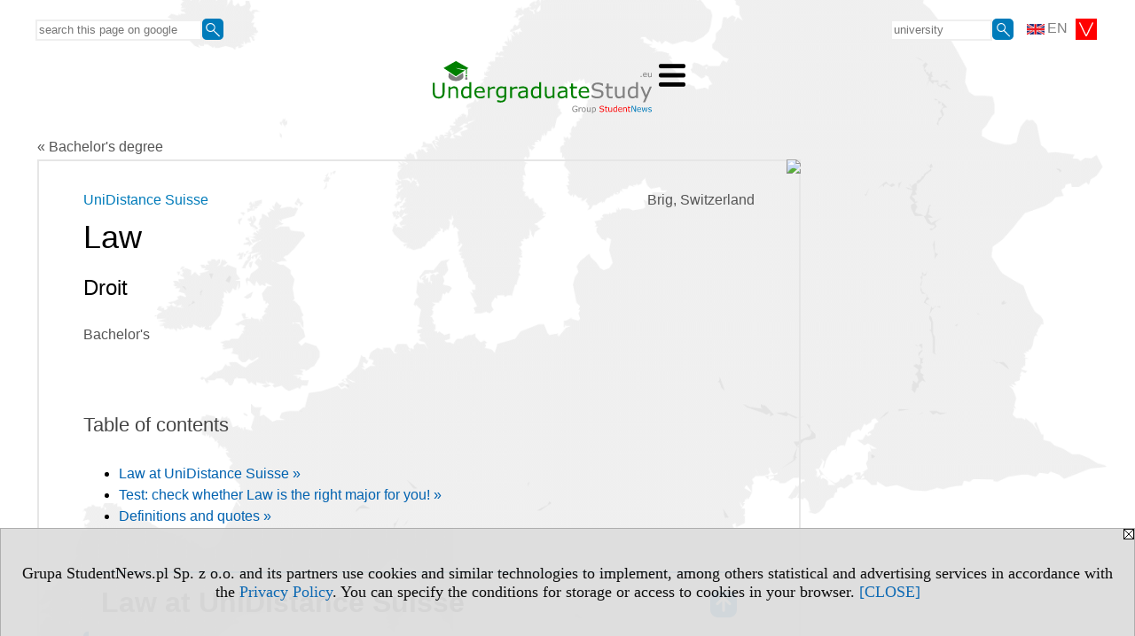

--- FILE ---
content_type: text/html; charset=UTF-8
request_url: https://bachelor.undergraduatestudy.eu/serwis.php?s=3304&pok=68672&id=5649&kier=4792,10&pa=141
body_size: 9218
content:
<!DOCTYPE HTML>
<html lang="en">
<head>
<meta http-equiv="Content-Type" content="text/html; charset=utf-8">
<title>Field of studies Law (studies in French) - UniDistance Suisse (FernUni Schweiz) (Brig) - Switzerland - Bachelor's degree - undergraduatestudy.eu</title>
<meta name="Description" content="Search Undergraduate Degrees - Database of Universities in Europe for international students.">
<meta name="Keywords" content="serwis, Undergraduate, 1st degree, BA, Bsc, degree, Bachelor, study, studies, university, universities, college, colleges, search, high school, Higher Education Institutions, Degree finder">

<meta http-equiv="expires" content="0">
<meta name="viewport" content="width=device-width">
<meta name="robots" content="index, follow">
<LINK REL="Stylesheet" HREF="https://undergraduatestudy.eu/styl.php" TYPE="text/css">
<LINK REL="Stylesheet" HREF="/styl.php?s3304" TYPE="text/css">
<LINK REL="SHORTCUT ICON" HREF="/img/ico/d_undergraduatestudy.eu.ico">
<meta name="language" content="en"> <meta property="og:title" content="Field of studies Law (studies in French) - UniDistance Suisse (FernUni Schweiz) (Brig) - Switzerland - Bachelor's degree - undergraduatestudy.eu" /><meta property="og:description" content="Search Undergraduate Degrees - Database of Universities in Europe for international students." />

<script type="text/javascript" src="https://undergraduatestudy.eu/js/adserver/adserwer.ad/ads.js"></script><script type="text/javascript" src="https://undergraduatestudy.eu/js/funkcje_en.js?a5"></script>
<!-- Global site tag (gtag.js) - Google Analytics -->
<script async src="https://www.googletagmanager.com/gtag/js?id=G-Q35XXLTF7M"></script>
<script>
window.dataLayer=window.dataLayer || [];
function gtag(){dataLayer.push(arguments);}
gtag('js', new Date());
gtag('config', 'G-Q35XXLTF7M', {'linker': {'domains': ['studentnews.eu','postgraduatestudy.eu','studies-in-europe.eu','full-timestudy.eu','part-timestudy.eu','studies-in-english.pl','studies-in-poland.pl','distancelearningstudy.eu','doctoralstudy.eu','mba-studies.eu','top-mba.eu','studiaweuropie.eu','studiumineuropa.eu','avrupadaokuma.eu','etudiereneurope.eu','estudiareneuropa.eu','studiareineuropa.eu','estudarnaeuropa.eu','studiumvevrope.eu','studiumveurope.eu','tanulmanyokeuropaban.eu','studijoseuropoje.eu','studierieuropa.eu','studii-in-europa.eu','studerenineuropa.eu','opiskelueuroopassa.eu','studiranjeuevropi.eu','studiranjeueuropi.eu','studijvevropi.eu','dualstudies.eu']}});
var gl_ga=true;
</script>
<script src="/js/hmenu.js"></script>
<link rel="canonical" href="/serwis.php?s=3304&amp;pok=68672&amp;id=5649&amp;kier=4792,10" /><script>var pmenu_odwrotnie=true;var pmenu_styl1=true;</script>

</head>
<body class="b_prezentacja">
<script>
var i,ARRcookies=document.cookie.split(";"),ciastka_komunikat_pokaz=true;
for (i=0;i<ARRcookies.length;i++)
   {
   if (ARRcookies[i].indexOf("komunikat_cookie=pokazany")!=-1)
      ciastka_komunikat_pokaz=false;
   }

if (ciastka_komunikat_pokaz)
   {    
   document.writeln("<div style=\"background:#ddd; color:#000; border:1px solid #aaa; position:fixed; bottom:0; left:0; right:0; text-align:center; opacity:0.95; z-index:99; font-size:18px; font-family:Tahoma;\" id=\"pasek_komunikat_cookie\"><a onclick=\"this.parentNode.style.display='none'; return false;\" href=\"\"><img src=\"/img/drobne/X.GIF\" style=\"float:right;\"></a><div style=\"padding:40px 20px;\">Grupa StudentNews.pl Sp. z o.o. and its partners use cookies and similar technologies to implement, among others statistical and advertising services in accordance with the <a href=\"https://undergraduatestudy.eu/terms/en\">Privacy Policy</a>. You can specify the conditions for storage or access to cookies in your browser. <a onclick=\"this.parentNode.parentNode.style.display='none'; return false;\" href=\"\">[CLOSE]</a><style>body {padding-bottom:140px;}</style></div></div>");
   var date = new Date();
	date.setTime(date.getTime()+(30*24*60*60*1000));  
   document.cookie="komunikat_cookie=pokazany; expires=" + date.toGMTString() + "; path=/; domain=.undergraduatestudy.eu; ";
   }
</script>
<div class="s_calosc s_calosc_iko_3"><div class="iko_3"><div class="iko_iko"><div class="pmenue pmenuegoogle"><div class="pasek_element pasek_google">
<!-- Search Google -->
<form method=GET action=https://www.google.pl/search target="_blank" accept-charset="utf-8">
<input type=hidden name=domains value="undergraduatestudy.eu">
<input type=hidden name=sitesearch value="undergraduatestudy.eu">
<input type=text name=q size=21 maxlength=255 value="" placeholder="search this page on google" class=""><button type="submit" name="x"><img src="/img/sd/layout/icons/lupa.svg" alt="Search"></button>
</form>
<!-- Search Google -->
</div></div><div class="pasek_element pasek_jezyki">
<div class="ddm">
<div class="ddm-header" onclick="return false;"><div class="iko_i"><img src="/img/sd/flags/h12/English.png" />EN <img src="/img/sd/layout/icons/select.svg" class="rozw"></div><br style="clear:both"></div>
<div class="ddm-content">

<div class="iko_i"><a href="https://www.studentnews.eu"><img src="/img/sd/flags/h12/English.png" />EN</a></div>
<div class="iko_i"><a href="https://www.studiumvevrope.eu"><img src="/img/sd/flags/h12/Czech.png" />CS</a></div>
<div class="iko_i"><a href="https://www.studiumineuropa.eu"><img src="/img/sd/flags/h12/German.png" />DE</a></div>
<div class="iko_i"><a href="https://www.estudiareneuropa.eu"><img src="/img/sd/flags/h12/Spanish.png" />ES</a></div>
<div class="iko_i"><a href="https://www.etudiereneurope.eu"><img src="/img/sd/flags/h12/French.png" />FR</a></div>
<div class="iko_i"><a href="https://www.tanulmanyokeuropaban.eu"><img src="/img/sd/flags/h12/Hungarian.png" />HU</a></div>
<div class="iko_i"><a href="https://www.studiareineuropa.eu"><img src="/img/sd/flags/h12/Italian.png" />IT</a></div>
<div class="iko_i"><a href="https://www.studiaweuropie.eu"><img src="/img/sd/flags/h12/Polish.png" />PL</a></div>
<div class="iko_i"><a href="https://www.estudarnaeuropa.eu"><img src="/img/sd/flags/h12/Portuguese.png" />PT</a></div>
<div class="iko_i"><a href="https://www.ru.studies-in-europe.eu"><img src="/img/sd/flags/h12/Russian.png" />РУ</a></div>
<div class="iko_i"><a href="https://www.studiumveurope.eu"><img src="/img/sd/flags/h12/Slovak.png" />SK</a></div>
<div class="iko_i"><a href="https://www.avrupadaokuma.eu"><img src="/img/sd/flags/h12/Turkish.png" />TR</a></div>
<div class="iko_i"><a href="https://www.navchannya-v-yevropi.studies-in-europe.eu"><img src="/img/sd/flags/h12/Ukrainian.png" />УК</a></div>
<div class="iko_i"><a href="https://www.ar.studies-in-europe.eu"><img src="/img/sd/flags/h12/Arabic.png" />AR</a></div>
<div class="iko_i"><a href="https://www.zh.studies-in-europe.eu"><img src="/img/sd/flags/h12/Chinese.png" />中文</a></div>

</div>
</div>
</div><div class="pasek_element pasek_uczelnia">
<form method=GET action="https://www.studies-in-europe.eu/s/3303/68671-Studies-in-Europe.htm" accept-charset="utf-8">
<input type=text name="szukaj" size=8 maxlength=255 value="" placeholder="university" class=""><button type="submit" name="x"><img src="/img/sd/layout/icons/lupa.svg" alt="Search"></button>
</form>
</div></div></div></div>

<!-- górna ramka - logo i baner -->
<div class="ab15 acccccb"><script language="JavaScript" type="text/javascript">
<!--
okno_szer=document.body.clientWidth;
var arg;
// arg=document.location;
arg='p='+escape(document.location)+'&amp;s=3304';
arg+='&amp;tr='+(typeof tr83 !== 'undefined'?tr83:0)+'';
if (okno_szer>900 /*https://bugzilla.mozilla.org/show_bug.cgi?id=1071620*/&&okno_szer!=980)
   document.writeln('<'+'scr'+'ipt language="JavaScript" type="text/javascript" src="https://studentnews.pl/bb.php?'+arg+'"></'+'scr'+'ipt>');
else
   if (okno_szer>1)
      document.writeln('<'+'scr'+'ipt language="JavaScript" type="text/javascript" src="https://studentnews.pl/bb.php?usyt=10&amp;'+arg+'"></'+'scr'+'ipt>');
//-->
</script></div>
<div class="s_calosc s_calosc_gora" id="naglowek_strony">
<div class="s_gora">
<div><div class="gora"><span id="pmenu_h_cont"></span><div class="gora_l"><div>
<A HREF="https://www.undergraduatestudy.eu"><img src="https://undergraduatestudy.eu/img/logo/undergraduatestudy.eu_.svg" border="0" alt="undergraduatestudy.eu" vspace=0 id="logo_domeny" width="247" height="60"></A>
</div></div><div class="gora_s"></div><div class="gora_p hmenu1"><div class="iko_iko pmenue"><div class="iko_i"><a href="https://www.studentnews.eu"  ><img src="/img/sd/icons/uni/logo-right/int/home.png" /><br>Home</a></div><div class="iko_i"><a href="https://www.studies-in-europe.eu"  ><img src="/img/sd/icons/uni/logo-right/int/uni.png" /><br>Universities</a></div><div class="iko_i wybr"><a href="https://bachelor.undergraduatestudy.eu"  ><img src="/img/sd/icons/uni/logo-right/int/I.png" /><br>Bachelor's</a></div><div class="iko_i"><a href="https://master.undergraduatestudy.eu"  ><img src="/img/sd/icons/uni/logo-right/int/I+II.png" /><br>Integrated</a></div><div class="iko_i"><a href="https://master.postgraduatestudy.eu"  ><img src="/img/sd/icons/uni/logo-right/int/II.png" /><br>Master's</a></div><div class="iko_i"><a href="https://www.doctoralstudy.eu"  ><img src="/img/sd/icons/uni/logo-right/int/III.png" /><br>PhD</a></div><div class="iko_i"><a href="https://www.top-mba.eu"  ><img src="/img/sd/icons/uni/logo-right/int/mba.png" /><br>MBA</a></div></div></div><div class="nic3"></div></div></div>





<div><div class="l_zakl_gr hmenu1 pmenue l_zakl_gr_dol" style=""><div class="dod xxzwi"> <div class="elem"><a href="https://www.studentnews.eu"  ><b>Study in Europe</b></a></div><div class="elem"><a href="https://uk.studies-in-europe.eu"  >United Kingdom</a></div><div class="elem"><a href="https://austria.studies-in-europe.eu"  >Austria</a></div><div class="elem"><a href="https://czech-republic.studies-in-europe.eu/"  >Czech Republic</a></div><div class="elem"><a href="https://france.studies-in-europe.eu"  >France</a></div><div class="elem"><a href="https://germany.studies-in-europe.eu"  >Germany</a></div><div class="elem"><a href="https://italy.studies-in-europe.eu"  >Italy</a></div><div class="elem"><a href="https://www.studies-in-poland.pl"  >Poland</a></div><div class="elem"><a href="https://portugal.studies-in-europe.eu"  >Portugal</a></div><div class="elem"><a href="https://russia.studies-in-europe.eu"  >Russia</a></div><div class="elem"><a href="https://spain.studies-in-europe.eu"  >Spain</a></div><div class="elem"><a href="https://switzerland.studies-in-europe.eu"  >Switzerland</a></div> </div></div></div>

</div><!-- /s_gora -->
</div><!-- /s_calosc -->
<script language="JavaScript" type="text/javascript">
<!--
{
var arg;
arg=document.location;
arg=escape(arg)+'&s=3304&tr='+(typeof tr83 !== 'undefined'?tr83:0)+'';
if (document.body.clientWidth>1420)
{
if (document.body.clientWidth>1540)
   {
//    document.writeln('<'+'scr'+'ipt language="JavaScript" type="text/javascript" src="https://studentnews.pl/bb.php?usyt=6&amp;p='+arg+'"></'+'scr'+'ipt>');
//    document.writeln('<'+'scr'+'ipt language="JavaScript" type="text/javascript" src="https://studentnews.pl/bb.php?usyt=7&amp;p='+arg+'"></'+'scr'+'ipt>');
   }
else
   {
   document.writeln('<'+'scr'+'ipt language="JavaScript" type="text/javascript" src="https://studentnews.pl/bb.php?usyt=5&amp;p='+arg+'"></'+'scr'+'ipt>');
   document.writeln('<'+'scr'+'ipt language="JavaScript" type="text/javascript" src="https://studentnews.pl/bb.php?usyt=8&amp;p='+arg+'"></'+'scr'+'ipt>');
   }
}
//document.writeln('<'+'scr'+'ipt language="JavaScript" type="text/javascript" src="https://studentnews.pl/bb.php?usyt=9&amp;p='+arg+'"></'+'scr'+'ipt>');
if (document.body.clientWidth<=900)
   stck("https://studentnews.pl","/bb.php?usyt=33&p="+arg);
}
//-->
</script>

<div class="s_calosc glowna s_calosc_glowna">
<!-- glówna -->
<div class="s_middle">

<div class="s_lewa"><!-- lewa ramka --></div><!-- /s_lewa -->

<!-- srodkowa ramka -->
<div class="s_srodek" id="s_srodek">

<div></div>
<div class="breadcrumbs"><a href="/serwis.php?s=3304&pok=68672">&laquo; Bachelor's degree</a></div><div style="float:right" id="srodek_naglowek_s"><img src="https://studentnews.pl/st_new.php?typ=pok&id1=68672&p=0" width="1" height="1"></div>
<div class="uczelnie"><!-- nduX8kon --><div class="iu_wydzial"><div class="miasto">Brig, Switzerland</div><div class="nad_tytulem"><a href="https://www.studies-in-europe.eu/s/3303/68671-Studies-in-Europe/5649-UniDistance-Suisse.htm?pa=141&amp;muz=z" class="iu_ldu">UniDistance Suisse</a></div><h1 class=tytul> Law</h1><h2 class="iu_tytul_oryginalny">Droit</h2><div class="pod_tytulem">Bachelor's</div><div class="naglowek_spis_tresci" id="toc">Table of contents</div><ul class="dod_spis_tresci"><li><a href="#opis_kierunku">Law at UniDistance Suisse &raquo;</a></li>
<li><a href="#aptitude-test">Test: check whether Law is the right major for you! &raquo;</a></li>
<li><a href="#iu_opisy_k">Definitions and quotes &raquo;</a></li></ul><!--nagkkieropc_p--><h2 id="opis_kierunku" class="nagl_glowne"><a href="#toc" class="do_spisutresci">⇑</a>Law at UniDistance Suisse</h2><!--nagkkieropc_k--><div class="wo_cechy"><div class="wo_cecha">Language: <span class="wartosc">French<img src="/img/ikonki/jezyki/fr.png" alt="Studies in French" title="Studies in French" class="iko_jez"></span></div><div class="wo_cecha">Subject area: <span class="wartosc">law</span></div></div><div class="wo_tekst"></div><div class="wo_cechy"><div class="wo_www">University website: <a href="https://fernuni.ch/" target="_blank" onclick="return otworz(this.href,'st_new.php?typ=uczen&id1=5649&p=1&u=',gazdP(this,'link zwykły','klik','kierunek - uczelni'))">fernuni.ch/</a></div></div><h2 class="nagl_glowne" id="aptitude-test"><a href="#toc" class="do_spisutresci">⇑</a>Test: check whether Law is the right major for you!</h2><div class="iu_opisy_k iu_o_kierunku"><div class="elem"><img src="/img/wo/4/57/Prawo-test-obrazek_sredni_6233457.jpg" alt="Prawo test" class="obrazek"><div class="t"><style>
    .question {
        margin-bottom: 15px;
    }
    .option {
        display: block;
        padding: 5px;
        cursor: pointer;
    }
    .option:hover {
        background-color: #f0f0f0;
    }
    .result {
        margin-top: 20px;
        padding: 15px;
        background-color: #e0ffe0;
        border: 1px solid #b2d8b2;
        display: none;
    }
    .warning {
        margin-top: 10px;
        padding: 10px;
        background-color: #ffe0e0;
        border: 1px solid #d8b2b2;
        color: #b30000;
        display: none;
    }
    button {
        background-color: #007bba;
        color: white;
        padding: 15px 20px;
        border: none;
        cursor: pointer;
        border-radius: 5px;
        font-size: 16px;
    }
    button:hover {
        background-color: #0056b3;
    }
</style>

<h2>Find Out If Law Is the Right Major for You!</h2>

<form id="quizForm">
    <div class="question">
        <p><strong>1. Do you enjoy analyzing rules, precedent, and complex written texts to determine meaning?</strong></p>
        <label class="option"><input type="radio" name="q1" value="2" /> Yes, interpreting language is engaging</label>
        <label class="option"><input type="radio" name="q1" value="1" /> Sometimes, with effort</label>
        <label class="option"><input type="radio" name="q1" value="0" /> No, I find dense texts frustrating</label>
    </div>

    <div class="question">
        <p><strong>2. Are you comfortable constructing logical arguments and defending a position verbally or in writing?</strong></p>
        <label class="option"><input type="radio" name="q2" value="2" /> Absolutely, I like persuading with reasoning</label>
        <label class="option"><input type="radio" name="q2" value="1" /> Somewhat, I can with preparation</label>
        <label class="option"><input type="radio" name="q2" value="0" /> Not really, I avoid debate</label>
    </div>

    <div class="question">
        <p><strong>3. Do you have an interest in justice, rights, and how laws shape society?</strong></p>
        <label class="option"><input type="radio" name="q3" value="2" /> Yes, these topics motivate me</label>
        <label class="option"><input type="radio" name="q3" value="1" /> A little, I want to understand more</label>
        <label class="option"><input type="radio" name="q3" value="0" /> Not especially</label>
    </div>

    <div class="question">
        <p><strong>4. Are you willing to put time into reading, researching, and synthesizing large amounts of information?</strong></p>
        <label class="option"><input type="radio" name="q4" value="2" /> Yes, I’m disciplined with study</label>
        <label class="option"><input type="radio" name="q4" value="1" /> I can, though it's demanding</label>
        <label class="option"><input type="radio" name="q4" value="0" /> I prefer lighter workloads</label>
    </div>

    <div class="question">
        <p><strong>5. Do you enjoy critical thinking and spotting inconsistencies or loopholes in reasoning?</strong></p>
        <label class="option"><input type="radio" name="q5" value="2" /> Yes, that comes naturally</label>
        <label class="option"><input type="radio" name="q5" value="1" /> Sometimes, with focus</label>
        <label class="option"><input type="radio" name="q5" value="0" /> No, I rarely question assumptions</label>
    </div>

    <div class="question">
        <p><strong>6. Are you comfortable speaking in front of others, negotiating, or advocating for people?</strong></p>
        <label class="option"><input type="radio" name="q6" value="2" /> Yes, I’m confident in advocacy</label>
        <label class="option"><input type="radio" name="q6" value="1" /> I can with practice</label>
        <label class="option"><input type="radio" name="q6" value="0" /> No, public speaking stresses me</label>
    </div>

    <div class="question">
        <p><strong>7. Do you have patience for long processes, procedural details, and sometimes slow-moving change?</strong></p>
        <label class="option"><input type="radio" name="q7" value="2" /> Yes, I can handle bureaucracy</label>
        <label class="option"><input type="radio" name="q7" value="1" /> Somewhat, it depends</label>
        <label class="option"><input type="radio" name="q7" value="0" /> No, I prefer fast results</label>
    </div>

    <div class="question">
        <p><strong>8. Are you motivated to help others navigate legal systems or ensure fairness?</strong></p>
        <label class="option"><input type="radio" name="q8" value="2" /> Yes, service and fairness matter to me</label>
        <label class="option"><input type="radio" name="q8" value="1" /> Somewhat, depending on context</label>
        <label class="option"><input type="radio" name="q8" value="0" /> Not particularly</label>
    </div>

    <div class="question">
        <p><strong>9. Do you enjoy debating ethical dilemmas and understanding both sides of complex issues?</strong></p>
        <label class="option"><input type="radio" name="q9" value="2" /> Yes, nuance is important to me</label>
        <label class="option"><input type="radio" name="q9" value="1" /> Sometimes, with guidance</label>
        <label class="option"><input type="radio" name="q9" value="0" /> I prefer clear right/wrong answers</label>
    </div>

    <div class="question">
        <p><strong>10. Are you willing to commit to rigorous study and, potentially, further qualifications or licensure after graduation?</strong></p>
        <label class="option"><input type="radio" name="q10" value="2" /> Yes, I’m ready for long-term investment</label>
        <label class="option"><input type="radio" name="q10" value="1" /> I can consider it</label>
        <label class="option"><input type="radio" name="q10" value="0" /> No, I prefer shorter/clear-cut paths</label>
    </div>

    <button type="button" onclick="calculateScore()">Show Result</button>
</form>

<div class="result" id="result"></div>
<div class="warning" id="warning"></div>

<script>
    function calculateScore() {
        gazd({'event_category':'test predyspozycji','event_action':'pokaz_wynik','event_label':'test'});
        const form = document.getElementById('quizForm');
        const formData = new FormData(form);
        let score = 0;
        let answered = 0;
        const total = 10;
        
        for (let value of formData.values()) {
            score += parseInt(value);
            answered++;
        }
        
        const resultDiv = document.getElementById('result');
        const warningDiv = document.getElementById('warning');
        
        if (answered < total) {
            warningDiv.style.display = 'block';
            warningDiv.textContent = `You answered ${answered} ${answered === 1 ? 'question' : 'questions'}. For a reliable result, please answer all questions.`;
            resultDiv.style.display = 'none';
            return;
        }
        
        warningDiv.style.display = 'none';
        resultDiv.style.display = 'block';
        let message = `Your score is ${score}/20. `;
        if (score >= 14) {
            message += "You have strong interests and aptitudes that align well with Law.";
        } else if (score >= 7) {
            message += "You show some interest; consider sampling introductory legal topics or shadowing to evaluate fit.";
        } else {
            message += "Your preferences might align better with a different field—explore other social sciences or communication-related majors.";
        }
        resultDiv.textContent = message;
    }
</script>
</div></div></div><div style="clear: both; text-align: center;"><script language="JavaScript" type="text/javascript">
<!--
var arg;
arg=document.location;
arg=escape(arg)+'&s=3304&tr='+(typeof tr83 !== 'undefined'?tr83:0)+'';
okno_szer=document.body.clientWidth;
if (okno_szer>900 /*https://bugzilla.mozilla.org/show_bug.cgi?id=1071620*/&&okno_szer!=980)
    nrml("https://studentnews.pl","/bb.php?usyt=35&p="+arg,{aContTdColspan:0});
else
   if (okno_szer>1)
       nrml("https://studentnews.pl","/bb.php?usyt=14&p="+arg,{aContTdColspan:0});
//-->
</script></div><h2 class="nagl_glowne" id="iu_opisy_k"><a href="#toc" class="do_spisutresci">⇑</a>Definitions and quotes</h2><div class="iu_opisy_k"><div class="elem"><div class="w"><b class="n">Law</b> </div><div class="t">Law is a system of rules that are created and enforced through social or governmental institutions to regulate behavior. Law is a system that regulates and ensures that individuals or a community adhere to the will of the state. State-enforced laws can be made by a collective legislature or by a single legislator, resulting in statutes, by the executive through decrees and regulations, or established by judges through precedent, normally in common law jurisdictions. Private individuals can create legally binding contracts, including arbitration agreements that may elect to accept alternative arbitration to the normal court process. The formation of laws themselves may be influenced by a constitution, written or tacit, and the rights encoded therein. The law shapes politics, economics, history and society in various ways and serves as a mediator of relations between people.</div><div class="z"><a href="https://en.wikipedia.org/wiki/Law" target="_blank">Wikipedia</a></div></div><div class="elem elem_cytat"><div class="w"><b class="n">Law</b> </div><div class="t"><div class="cytat">It is my province to lay down the law. Every lawyer knows that the law is the result of a great deal of learning.</div><div class="cytat_podpis">Erie, J., Queen v. Dowling (1848), 7 St. Tr. (N. S.) 438.</div></div><div class="z"><a href="https://en.wikiquote.org/wiki/Law" target="_blank">Wikiquote</a></div></div><div class="elem elem_cytat"><div class="w"><b class="n">Law</b> </div><div class="t"><div class="cytat">Inertis est nescire, quid liceat sibi.<br>Id facere, laus est, quod decet; non, quod licet.</div><div class="cytat_podpis">It is the act of the indolent not to know what he may lawfully do. It is praiseworthy to do what is becoming, and not merely what is lawful.</div></div><div class="z"><a href="https://en.wikiquote.org/wiki/Law" target="_blank">Wikiquote</a></div></div><div class="elem elem_cytat"><div class="w"><b class="n">Law</b> </div><div class="t"><div class="cytat">In the corrupted currents of this world,<br>Offence's gilded hand may shove by justice;<br>And oft 'tis seen the wicked prize itself<br>Buys out the law: but 'tis not so above;<br>There is no shuffling, there the action lies<br>In his true nature; and we ourselves compell'd,<br>Even to the teeth and forehead of our faults,<br>To give in evidence.</div><div class="cytat_podpis">William Shakespeare, Hamlet (1600-02), Act III, scene 3, line 57.</div></div><div class="z"><a href="https://en.wikiquote.org/wiki/Law" target="_blank">Wikiquote</a></div></div></div><div style="clear: both; text-align: center;"><script language="JavaScript" type="text/javascript">
<!--
if (okno_szer>900 /*https://bugzilla.mozilla.org/show_bug.cgi?id=1071620*/&&okno_szer!=980)
    nrml("https://studentnews.pl","/bb.php?usyt=35&p="+arg,{aContTdColspan:0});
else
   if (okno_szer>1)
       nrml("https://studentnews.pl","/bb.php?usyt=14&p="+arg,{aContTdColspan:0});
//-->
</script></div><div><ul class="udostepnij_link"><h2>Share</h2><li class="naduzych"><a href="https://www.facebook.com/dialog/send?app_id=966242223397117&redirect_uri=https%3A%2F%2Fbachelor.undergraduatestudy.eu&link=https%3A%2F%2Fbachelor.undergraduatestudy.eu%2Fserwis.php%3Fs%3D3304%26pok%3D68672%26id%3D5649%26kier%3D4792%2C10" target="_blank" title="Messenger" onclick="gazd({'event_category':'udostępnij','event_action':'Messenger-duży','event_label':'dolny kier id=5649k4792'})"><img alt="Messenger" src="/img/drobne/social/messenger.png"></a></li><li class="namalych"><a href="fb-messenger://share/?link=https%3A%2F%2Fbachelor.undergraduatestudy.eu%2Fserwis.php%3Fs%3D3304%26pok%3D68672%26id%3D5649%26kier%3D4792%2C10&app_id=966242223397117" title="Messenger" onclick="gazd({'event_category':'udostępnij','event_action':'Messenger-mały','event_label':'dolny kier id=5649k4792'})"><img alt="Messenger" src="/img/drobne/social/messenger.png"></a></li><li class="namalych"><a href="whatsapp://send?text=%22Field%20of%20studies%20Law%20%28studies%20in%20French%29%20-%20UniDistance%20Suisse%20%28FernUni%20Schweiz%29%20%28Brig%29%20-%20Bachelor%27s%20degree%22%20https%3A%2F%2Fbachelor.undergraduatestudy.eu%2Fserwis.php%3Fs%3D3304%26pok%3D68672%26id%3D5649%26kier%3D4792%2C10" title="whatsapp" onclick="gazd({'event_category':'udostępnij','event_action':'whatsapp','event_label':'dolny kier id=5649k4792'})"><img alt="whatsapp" src="/img/drobne/social/whatsapp.png"></a></li><li><a href="mailto:?subject=Field%20of%20studies%20Law%20%28studies%20in%20French%29%20-%20UniDistance%20Suisse%20%28FernUni%20Schweiz%29%20%28Brig%29%20-%20Bachelor%27s%20degree&body=Field%20of%20studies%20Law%20%28studies%20in%20French%29%20-%20UniDistance%20Suisse%20%28FernUni%20Schweiz%29%20%28Brig%29%20-%20Bachelor%27s%20degree%0D%0Ahttps%3A%2F%2Fbachelor.undergraduatestudy.eu%2Fserwis.php%3Fs%3D3304%26pok%3D68672%26id%3D5649%26kier%3D4792%2C10%0D%0A%0D%0A"  title="e-mail" onclick="gazd({'event_category':'udostępnij','event_action':'e-mail','event_label':'dolny kier id=5649k4792'})"><img alt="e-mail" src="/img/drobne/social/e-mail.png"></a></li><li><a href="https://www.facebook.com/sharer/sharer.php?u=https%3A%2F%2Fbachelor.undergraduatestudy.eu%2Fserwis.php%3Fs%3D3304%26pok%3D68672%26id%3D5649%26kier%3D4792%2C10" target="_blank" title="Facebook" onclick="gazd({'event_category':'udostępnij','event_action':'Facebook','event_label':'dolny kier id=5649k4792'})"><img alt="Facebook" src="/img/drobne/social/facebook.png"></a></li><li><a href="https://twitter.com/intent/tweet?text=Field%20of%20studies%20Law%20%28studies%20in%20French%29%20-%20UniDistance%20Suisse%20%28FernUni%20Schweiz%29%20%28Brig%29%20-%20Bachelor%27s%20degree&url=https%3A%2F%2Fbachelor.undergraduatestudy.eu%2Fserwis.php%3Fs%3D3304%26pok%3D68672%26id%3D5649%26kier%3D4792%2C10" target="_blank" title="Twitter" onclick="gazd({'event_category':'udostępnij','event_action':'Twitter','event_label':'dolny kier id=5649k4792'})"><img alt="Twitter" src="/img/drobne/social/twitter.png"></a></li><li><a href="https://www.linkedin.com/shareArticle?mini=true&url=https%3A%2F%2Fbachelor.undergraduatestudy.eu%2Fserwis.php%3Fs%3D3304%26pok%3D68672%26id%3D5649%26kier%3D4792%2C10&title=Field%20of%20studies%20Law%20%28studies%20in%20French%29%20-%20UniDistance%20Suisse%20%28FernUni%20Schweiz%29%20%28Brig%29%20-%20Bachelor%27s%20degree" target="_blank" title="LinkedIn" onclick="gazd({'event_category':'udostępnij','event_action':'LinkedIn','event_label':'dolny kier id=5649k4792'})"><img alt="LinkedIn" src="/img/drobne/social/linkedin.png"></a></li></ul></div><div class="iu_uwk" id="iu_uwk"><table class="iu_uwk"><tr><th colspan="2">University</th></tr><tr><td><a href="https://www.studies-in-europe.eu/s/3303/68671-Studies-in-Europe/5649-UniDistance-Suisse.htm?pa=141&amp;muz=z">UniDistance Suisse - Presentation of the University</a></td><td></td></tr></table></div><div class="iu_linki_z_kierunkow"><div class="n">Go to</div><ul><li><a href="serwis.php?s=3304&amp;pok=68672&amp;pa=141&amp;m=2085&amp;szukaj=Law">Law - Brig</a></li><li><a href="serwis.php?s=3304&amp;pok=68672&amp;pa=141&amp;szukaj=Law">Law - Switzerland</a></li><li><a href="serwis.php?s=3304&amp;pok=68672&amp;pa=141&amp;m=2085&amp;kg=9">Brig - law</a></li>
<li><a href="serwis.php?s=3304&amp;pok=68672&amp;pa=141&amp;m=2085">Brig - Bachelor's</a></li>
</ul></div></div><div class="powrot"><a href="/serwis.php?s=3304&amp;pok=68672&amp;pa=141"><span class="znaczek">&laquo;</span> back - Fields of studies</a></div><script type="text/javascript"><!--
document.writeln('<img src="https://studentnews.pl/st_new.php?typ=uczen&id1=5649&p=0">');
// --></script></div>
<script language="JavaScript" type="text/javascript">
<!--
okno_szer=document.body.clientWidth;
var arg;
arg=document.location;
arg=escape(arg)+'&amp;s=3304&amp;tr='+(typeof tr83 !== 'undefined'?tr83:0)+'';
if (okno_szer>900 /*https://bugzilla.mozilla.org/show_bug.cgi?id=1071620*/&&okno_szer!=980)
   document.writeln('<'+'scr'+'ipt language="JavaScript" type="text/javascript" src="https://studentnews.pl/bb.php?usyt=13&amp;p='+arg+'"></'+'scr'+'ipt>');
//-->
</script>
</div><!-- /s_srodek -->
<script language="JavaScript" type="text/javascript">
<!--

ob=obiekt_o_id("s_srodek");
if (document.body.clientWidth>0 && document.body.clientWidth<801 && window.getComputedStyle(ob, null).getPropertyValue("order")!=-1) ob.parentNode.insertBefore(ob, ob.parentNode.firstChild);

//-->
</script>

<script language="JavaScript" type="text/javascript">
<!--
//-->
</script>

<div class="s_dodatkowa">
<!-- dodatkowa ramka -->
<script language="JavaScript" type="text/javascript">
<!--
var arg;
arg=document.location;
arg=escape(arg)+'&amp;s=3304&amp;tr='+(typeof tr83 !== 'undefined'?tr83:0)+'';
okno_szer=document.body.clientWidth;
if (okno_szer>1030)
   {
   document.writeln('<'+'scr'+'ipt language="JavaScript" type="text/javascript" src="https://studentnews.pl/bb.php?usyt=4&amp;p='+arg+'"></'+'scr'+'ipt>');
   document.writeln('<'+'scr'+'ipt language="JavaScript" type="text/javascript" src="https://studentnews.pl/bb.php?usyt=2&amp;p='+arg+'"></'+'scr'+'ipt>');
   document.writeln('<'+'scr'+'ipt language="JavaScript" type="text/javascript" src="https://studentnews.pl/bb.php?usyt=30&amp;p='+arg+'"></'+'scr'+'ipt>');
   document.writeln('<'+'scr'+'ipt language="JavaScript" type="text/javascript" src="https://studentnews.pl/bb.php?usyt=32&amp;p='+arg+'"></'+'scr'+'ipt>');
   document.writeln('<'+'scr'+'ipt language="JavaScript" type="text/javascript" src="https://studentnews.pl/bb.php?usyt=31&amp;p='+arg+'"></'+'scr'+'ipt>');
   document.writeln('<'+'scr'+'ipt language="JavaScript" type="text/javascript" src="https://studentnews.pl/bb.php?usyt=34&amp;p='+arg+'"></'+'scr'+'ipt>');
   }
//-->
</script><script>if (document.body.clientWidth>1024) document.writeln('<'+'scr'+'ipt src="/gadzet.php?co=s_dodatkowa&amp;ko=68672.7c303dd982cbcd7c48255c83ef0047ba"></'+'scr'+'ipt>');</script>
</div><!-- /s_dodatkowa -->

<!-- prawa ramka -->
<div class="s_prawa"></div><!-- /s_prawa -->

</div><!-- /s_middle -->


<!-- dolna ramka -->
<div class="s_dol">
<div style="" class="l_zakl_4"><div class="dod"> <nobr><a HREF="https://group.studentnews.eu" class='menulnk' style="">StudentNews Group - about us</a></nobr> </div></div>


</div><!-- /s_dolna -->

</div><!-- /s_calosc -->

<div class="dol_stopka">  <a href="https://undergraduatestudy.eu/terms/en">Privacy Policy</a>  </div>

</body>
</html>
